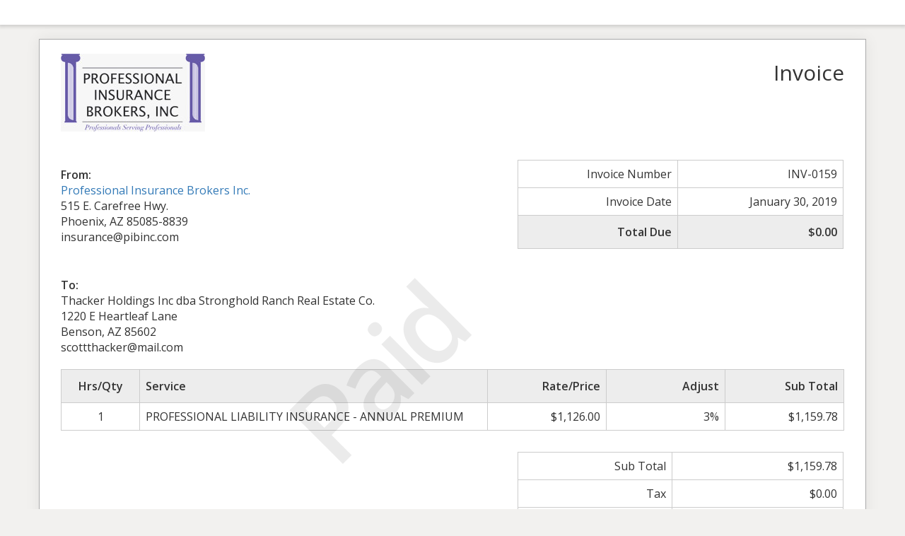

--- FILE ---
content_type: text/css; charset=utf-8
request_url: https://www.pibincaz.com/wp-content/cache/min/1/wp-content/plugins/sliced-invoices/public/css/style.css?ver=1740597482
body_size: 2141
content:
body{background-color:#F2F1EF;font-size:16px;font-family:'Open Sans','Arial','Helvetica',sans-serif}h1,h2,h3,h4,h5{margin:0}th{padding:8px 10px}td{padding:3px 10px}br{height:1px;padding:0;margin:0}a img{outline:none;border:none}.sliced-wrap .table .qty{width:10%}.sliced-wrap .table .service{width:44%}.sliced-wrap .table .rate{width:15%}.sliced-wrap .table .adjust{width:15%}.sliced-wrap .table .total{width:15%}.sliced-wrap .table th,.sliced-wrap .table-active td{background:#ededed none repeat scroll 0 0;padding-bottom:12px;padding-top:12px}.sliced-wrap .row_odd{background:#fafafa}.sliced-wrap .sliced-items .row_even{background:transparent}.sliced-wrap .table th,.sliced-wrap .table td,.sliced-wrap .table-bordered{border:none;border-bottom:1px solid #ddd}.sliced-wrap .table th{border-bottom:none}.sliced-wrap .sliced-totals{float:right}.sliced-wrap .table .blank,.sliced-wrap .table .table-active .blank{border:none;background:transparent}.row{margin:0 0 10px}.table>thead>tr>th,.table>tbody>tr>th,.table>tfoot>tr>th,.table>thead>tr>td,.table>tbody>tr>td,.table>tfoot>tr>td{vertical-align:middle}.col-lg-1,.col-lg-10,.col-lg-11,.col-lg-12,.col-lg-2,.col-lg-3,.col-lg-4,.col-lg-5,.col-lg-6,.col-lg-7,.col-lg-8,.col-lg-9,.col-md-1,.col-md-10,.col-md-11,.col-md-12,.col-md-2,.col-md-3,.col-md-4,.col-md-5,.col-md-6,.col-md-7,.col-md-8,.col-md-9,.col-sm-1,.col-sm-10,.col-sm-11,.col-sm-12,.col-sm-2,.col-sm-3,.col-sm-4,.col-sm-5,.col-sm-6,.col-sm-7,.col-sm-8,.col-sm-9,.col-xl-1,.col-xl-10,.col-xl-11,.col-xl-12,.col-xl-2,.col-xl-3,.col-xl-4,.col-xl-5,.col-xl-6,.col-xl-7,.col-xl-8,.col-xl-9,.col-xs-1,.col-xs-10,.col-xs-11,.col-xs-12,.col-xs-2,.col-xs-3,.col-xs-4,.col-xs-5,.col-xs-6,.col-xs-7,.col-xs-8,.col-xs-9{padding:0}.print-only{visibility:hidden}.sliced-wrap{background:#fff none repeat scroll 0 0;padding:20px 30px;border:1px solid #aaa;box-shadow:0 0 20px rgba(0,0,0,.07);margin:20px auto;position:relative;display:block}.sliced-top-bar{background:#fff none repeat scroll 0 0;border:medium none;border-radius:0;box-shadow:0 1px 5px 2px rgba(0,0,0,.15);padding:16px 0 18px}.sliced-top-bar .fa{margin:0 4px 0 0}.sliced-upper{margin-bottom:20px;margin-top:20px;padding-top:20px}.sliced-business .logo,.sliced-business-logo{max-width:300px}.sliced-middle{margin-bottom:20px}.sliced-title{font-size:160%;padding-top:10px;text-align:right}.sliced-details{float:right;text-align:right}.sliced-details td{text-align:right}.sliced-address{padding:10px 0 0}.sliced-address p{margin:0}.sliced-description{padding:20px 0 0}.sliced-items .description{color:#999;display:block;font-size:90%;width:100%;float:left}.sliced-items .qty{text-align:center}.sliced-items .rate,.sliced-items .total,.sliced-items .adjust,.sliced-totals td{text-align:right}.sliced-footer{margin:50px 0 0;text-align:center}.payment .sliced-business{text-align:center;margin-top:40px;margin-bottom:40px}.payment .sliced-upper{margin-bottom:100px;margin-top:20px;padding-top:20px}@media screen and (max-width:768px){.sliced-wrap{margin-top:0}}.gateway-image img{margin:50px auto 0;text-align:center;max-width:200px;display:block}#TB_window .tb-close-icon:before{content:'x';font:normal 18px/27px 'arial','helvetica'}#TB_window .screen-reader-text{display:none}#TB_window .btn{display:block;font-size:22px;margin:30px auto 10px;width:320px}#TB_ajaxContent{width:100%!important;text-align:center}#TB_ajaxContent ul{padding:10px 0 25px}#TB_ajaxContent ul li{font-size:16px;font-weight:700;list-style:outside none none;padding:2px 0;width:100%}#TB_ajaxContent ul li span{color:#666;float:left;font-weight:400;margin:0 7px 0 0;padding:0 7px 0 0;text-align:right;width:50%}#TB_ajaxContent ul li span.amount{color:#333;float:none;font-weight:700}#TB_ajaxContent ul li #sliced_gateway_readable{color:#444;float:left;font-weight:700;margin:0;padding:0;text-align:left;width:auto}.watermark.no-print{display:block;left:25%;min-height:50%;min-width:50%;position:absolute;top:25%;z-index:2}.watermark.no-print p{color:rgba(0,0,0,.08);font-size:150px;font-weight:700;letter-spacing:-10px;transform:rotate(315deg);-webkit-transform:rotate(315deg)}.sliced-message{text-align:center;padding:15px 20px 15px;color:#fff;font-weight:100;border-radius:4px;display:block;float:none;font-weight:400;margin:25px auto;max-width:80%;border:2px solid transparent;border-radius:4px;font-size:18px;word-break:break-word}.sliced-message .dashicons{background:#fff none repeat scroll 0 0;border:2px solid;border-radius:55px;clear:both;display:block;font-size:60px;height:90px;margin:-60px auto 15px;text-align:center;width:90px;line-height:90px}.message-return{display:block;margin:0 auto;text-align:center;max-width:220px}.message{border-color:#008CBA;color:#008CBA}.success{border-color:#43AC6A;color:#43AC6A}.alert{border-color:#F08A24;color:#F08A24}.error,.failed{border-color:#F04124;color:#F04124}.sliced-invoice .deposit-alert{display:block;float:none;font-weight:400;margin:25px auto;max-width:50%;padding:15px;text-align:center}.sliced_form_field_required{color:#790000}.sliced_gateway_button{display:inline-block;margin-bottom:5px}.sliced_payment_form #payment-message{max-width:478px}.sliced_payment_form #payment-form{padding:10px 130px 0}.sliced_payment_form .form-control{height:46px;padding:12px}.sliced_payment_form .sliced-message span{font-weight:700}.sliced .pad-right{padding-right:25px}.sliced-quote .accept_quote_text{bottom:15px;font-size:13px;color:#888;font-style:italic;line-height:18px;position:absolute}.sliced-quote form textarea{height:120px;padding:5px;width:100%;resize:none}.sliced_accept_quote_form_wrap{margin-top:20px}#TB_ajaxContent .sliced_accept_quote_form_wrap ul{padding:20px 0 0}p.sliced-quote-accepted,p.sliced-quote-declined,p.sliced-quote-cancelled,p.sliced-quote-expired{font-size:14px}@media screen and (max-width:768px){.sliced_payment_form #payment-form{padding:10px 0 0}}.comment-respond{margin-bottom:60px}.comments-title,.comment-reply-title{margin:20px 0}ol.commentlist{background:#fff none repeat scroll 0 0;border:1px solid #aaa;box-shadow:0 0 20px rgba(0,0,0,.07);display:block;padding:20px 30px;position:relative;list-style:none;margin:0 0 1em;text-indent:0}ol.commentlist li{border:1px solid #ccc}.comment-metadata{font-size:13px}.comment article{padding-bottom:2.79rem}a.comment-reply-link,a.comment-edit-link{font-size:9px;text-decoration:none;border-radius:3px}a.comment-edit-link{margin:0 0 10px 15px;padding:3px 8px;text-align:center;background:#fff;border:1px solid #ccc;color:#444}.reply a{background:#5cb85c none repeat scroll 0 0;float:left;font-size:12px;margin:0;padding:3px 10px;text-align:center;color:#FFF}.form-submit .submit{background:#5cb85c none repeat scroll 0 0;font-size:14px;margin:0;padding:10px 20px;text-align:center;color:#FFF;border:none}ol.commentlist li.comment{padding:1em}ol.commentlist li.comment div.vcard cite.fn{font-style:normal}ol.commentlist li.comment div.vcard img.avatar{border:5px solid #ccc;float:right;margin:0 0 1em 1em}ol.commentlist li.comment div.comment-meta{font-size:9px}ol.commentlist li.comment div.comment-meta a{color:#ccc}ol.commentlist li.comment p{margin:10px 0 15px;color:#888;font-style:italic}ol.commentlist li.comment ul{list-style:square;margin:0 0 1em 2em}ol.commentlist li.comment ul.children{list-style:none;margin:1em 0 0;text-indent:0}ol.commentlist li.comment ul.children li.depth-2{border-left:5px solid #555;margin:0 0 .25em .25em}ol.commentlist li.comment ul.children li.depth-3{border-left:5px solid #999;margin:0 0 .25em .25em}ol.commentlist li.comment ul.children li.depth-4{border-left:5px solid #bbb;margin:0 0 .25em .25em}ol.commentlist li.even{background:#fff}ol.commentlist li.odd{background:#f6f6f6}ol.commentlist li.parent{border-left:5px solid #111}.total td .amount{font-size:85%}.total td .amount:first-child{display:block;font-size:100%;font-weight:700}

--- FILE ---
content_type: text/css; charset=utf-8
request_url: https://www.pibincaz.com/wp-content/cache/min/1/wp-content/plugins/sliced-invoices/public/css/template1.css?ver=1740597482
body_size: 97
content:
.sliced-to-address{padding:0;margin:0}.sliced-payments{background:#ededed none repeat scroll 0 0;margin:60px 0;padding:20px 30px}.sliced-payments h4{padding:0 0 10px}.sliced-payments h4 .fa{margin:0 5px 0 0}.bank,.generic{float:left;width:50%}.sliced-wrap .table th,.sliced-wrap .table td,.sliced-wrap .table-bordered{border:1px solid #ccc;vertical-align:top}.terms-text{border-bottom:1px solid #ccc;border-top:1px solid #ccc;font-size:85%;margin:0 0 30px;padding:10px 0 0}